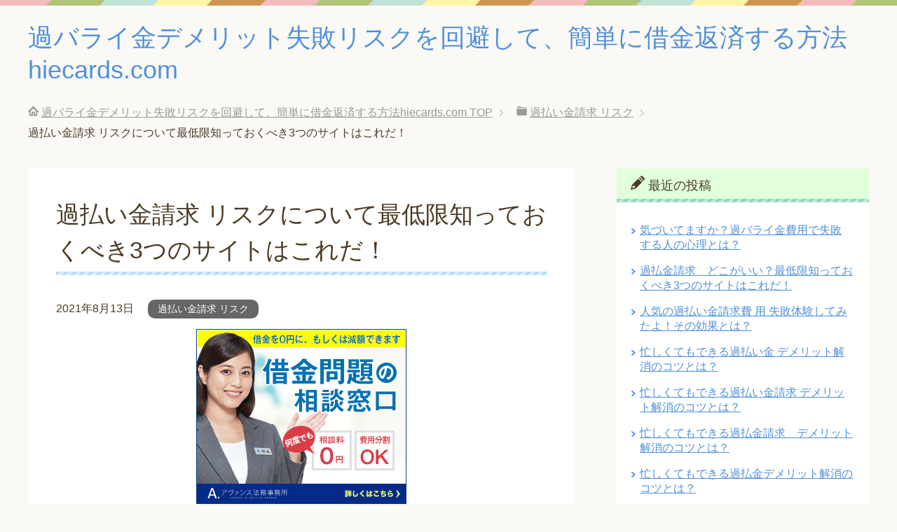

--- FILE ---
content_type: text/html; charset=UTF-8
request_url: http://hiecards.com/%E9%81%8E%E6%89%95%E3%81%84%E9%87%91%E8%AB%8B%E6%B1%82-%E3%83%AA%E3%82%B9%E3%82%AF%E3%81%AB%E3%81%A4%E3%81%84%E3%81%A6%E6%9C%80%E4%BD%8E%E9%99%90%E7%9F%A5%E3%81%A3%E3%81%A6%E3%81%8A%E3%81%8F%E3%81%B9/
body_size: 15738
content:
<!DOCTYPE html>
<html lang="ja" class="col2">
<head prefix="og: http://ogp.me/ns# fb: http://ogp.me/ns/fb#">

<title>過払い金請求 リスクについて最低限知っておくべき3つのサイトはこれだ！ | 過バライ金デメリット失敗リスクを回避して、簡単に借金返済する方法hiecards.com</title>
<meta charset="UTF-8">
<meta http-equiv="X-UA-Compatible" content="IE=edge">
<meta name="viewport" content="width=device-width, initial-scale=1.0">
<meta name="keywords" content="過バライ金,デメリット,失敗,過払い金請求 リスク,過払い金請求 リスク">
<meta name="description" content="たった3つの質問に答えるだけでとても簡単です！相談は無料なのでお試し登録して下さい！ テレビ､ラジオでは過バライ金請求のCMが何度も流れていますね！ あなたは過バライ金請求はどこの大手事務所で依頼しても、掛かる費用や返還・・・">
<link rel="canonical" href="http://hiecards.com/%e9%81%8e%e6%89%95%e3%81%84%e9%87%91%e8%ab%8b%e6%b1%82-%e3%83%aa%e3%82%b9%e3%82%af%e3%81%ab%e3%81%a4%e3%81%84%e3%81%a6%e6%9c%80%e4%bd%8e%e9%99%90%e7%9f%a5%e3%81%a3%e3%81%a6%e3%81%8a%e3%81%8f%e3%81%b9/" />
<meta name='robots' content='max-image-preview:large' />
<link rel='dns-prefetch' href='//s.w.org' />
<link rel="alternate" type="application/rss+xml" title="過バライ金デメリット失敗リスクを回避して、簡単に借金返済する方法hiecards.com &raquo; フィード" href="http://hiecards.com/feed/" />
<link rel="alternate" type="application/rss+xml" title="過バライ金デメリット失敗リスクを回避して、簡単に借金返済する方法hiecards.com &raquo; コメントフィード" href="http://hiecards.com/comments/feed/" />
		<script type="text/javascript">
			window._wpemojiSettings = {"baseUrl":"https:\/\/s.w.org\/images\/core\/emoji\/13.1.0\/72x72\/","ext":".png","svgUrl":"https:\/\/s.w.org\/images\/core\/emoji\/13.1.0\/svg\/","svgExt":".svg","source":{"concatemoji":"http:\/\/hiecards.com\/wp-includes\/js\/wp-emoji-release.min.js?ver=5.8.12"}};
			!function(e,a,t){var n,r,o,i=a.createElement("canvas"),p=i.getContext&&i.getContext("2d");function s(e,t){var a=String.fromCharCode;p.clearRect(0,0,i.width,i.height),p.fillText(a.apply(this,e),0,0);e=i.toDataURL();return p.clearRect(0,0,i.width,i.height),p.fillText(a.apply(this,t),0,0),e===i.toDataURL()}function c(e){var t=a.createElement("script");t.src=e,t.defer=t.type="text/javascript",a.getElementsByTagName("head")[0].appendChild(t)}for(o=Array("flag","emoji"),t.supports={everything:!0,everythingExceptFlag:!0},r=0;r<o.length;r++)t.supports[o[r]]=function(e){if(!p||!p.fillText)return!1;switch(p.textBaseline="top",p.font="600 32px Arial",e){case"flag":return s([127987,65039,8205,9895,65039],[127987,65039,8203,9895,65039])?!1:!s([55356,56826,55356,56819],[55356,56826,8203,55356,56819])&&!s([55356,57332,56128,56423,56128,56418,56128,56421,56128,56430,56128,56423,56128,56447],[55356,57332,8203,56128,56423,8203,56128,56418,8203,56128,56421,8203,56128,56430,8203,56128,56423,8203,56128,56447]);case"emoji":return!s([10084,65039,8205,55357,56613],[10084,65039,8203,55357,56613])}return!1}(o[r]),t.supports.everything=t.supports.everything&&t.supports[o[r]],"flag"!==o[r]&&(t.supports.everythingExceptFlag=t.supports.everythingExceptFlag&&t.supports[o[r]]);t.supports.everythingExceptFlag=t.supports.everythingExceptFlag&&!t.supports.flag,t.DOMReady=!1,t.readyCallback=function(){t.DOMReady=!0},t.supports.everything||(n=function(){t.readyCallback()},a.addEventListener?(a.addEventListener("DOMContentLoaded",n,!1),e.addEventListener("load",n,!1)):(e.attachEvent("onload",n),a.attachEvent("onreadystatechange",function(){"complete"===a.readyState&&t.readyCallback()})),(n=t.source||{}).concatemoji?c(n.concatemoji):n.wpemoji&&n.twemoji&&(c(n.twemoji),c(n.wpemoji)))}(window,document,window._wpemojiSettings);
		</script>
		<style type="text/css">
img.wp-smiley,
img.emoji {
	display: inline !important;
	border: none !important;
	box-shadow: none !important;
	height: 1em !important;
	width: 1em !important;
	margin: 0 .07em !important;
	vertical-align: -0.1em !important;
	background: none !important;
	padding: 0 !important;
}
</style>
	<link rel='stylesheet' id='wp-block-library-css'  href='http://hiecards.com/wp-includes/css/dist/block-library/style.min.css?ver=5.8.12' type='text/css' media='all' />
<link rel='stylesheet' id='keni_base-css'  href='http://hiecards.com/wp-content/themes/keni70_wp_pretty_blue_201906190402/base.css?ver=5.8.12' type='text/css' media='all' />
<link rel='stylesheet' id='keni_rwd-css'  href='http://hiecards.com/wp-content/themes/keni70_wp_pretty_blue_201906190402/rwd.css?ver=5.8.12' type='text/css' media='all' />
<script type='text/javascript' src='http://hiecards.com/wp-includes/js/jquery/jquery.min.js?ver=3.6.0' id='jquery-core-js'></script>
<script type='text/javascript' src='http://hiecards.com/wp-includes/js/jquery/jquery-migrate.min.js?ver=3.3.2' id='jquery-migrate-js'></script>
<link rel="https://api.w.org/" href="http://hiecards.com/wp-json/" /><link rel="alternate" type="application/json" href="http://hiecards.com/wp-json/wp/v2/posts/1177" /><link rel="EditURI" type="application/rsd+xml" title="RSD" href="http://hiecards.com/xmlrpc.php?rsd" />
<link rel="wlwmanifest" type="application/wlwmanifest+xml" href="http://hiecards.com/wp-includes/wlwmanifest.xml" /> 
<meta name="generator" content="WordPress 5.8.12" />
<link rel='shortlink' href='http://hiecards.com/?p=1177' />
<link rel="alternate" type="application/json+oembed" href="http://hiecards.com/wp-json/oembed/1.0/embed?url=http%3A%2F%2Fhiecards.com%2F%25e9%2581%258e%25e6%2589%2595%25e3%2581%2584%25e9%2587%2591%25e8%25ab%258b%25e6%25b1%2582-%25e3%2583%25aa%25e3%2582%25b9%25e3%2582%25af%25e3%2581%25ab%25e3%2581%25a4%25e3%2581%2584%25e3%2581%25a6%25e6%259c%2580%25e4%25bd%258e%25e9%2599%2590%25e7%259f%25a5%25e3%2581%25a3%25e3%2581%25a6%25e3%2581%258a%25e3%2581%258f%25e3%2581%25b9%2F" />
<link rel="alternate" type="text/xml+oembed" href="http://hiecards.com/wp-json/oembed/1.0/embed?url=http%3A%2F%2Fhiecards.com%2F%25e9%2581%258e%25e6%2589%2595%25e3%2581%2584%25e9%2587%2591%25e8%25ab%258b%25e6%25b1%2582-%25e3%2583%25aa%25e3%2582%25b9%25e3%2582%25af%25e3%2581%25ab%25e3%2581%25a4%25e3%2581%2584%25e3%2581%25a6%25e6%259c%2580%25e4%25bd%258e%25e9%2599%2590%25e7%259f%25a5%25e3%2581%25a3%25e3%2581%25a6%25e3%2581%258a%25e3%2581%258f%25e3%2581%25b9%2F&#038;format=xml" />
<link rel="shortcut icon" type="image/x-icon" href="http://hiecards.com/wp-content/themes/keni70_wp_pretty_blue_201906190402/favicon.ico">
<link rel="apple-touch-icon" href="http://hiecards.com/wp-content/themes/keni70_wp_pretty_blue_201906190402/images/apple-touch-icon.png">
<link rel="apple-touch-icon-precomposed" href="http://hiecards.com/wp-content/themes/keni70_wp_pretty_blue_201906190402/images/apple-touch-icon.png">
<link rel="icon" href="http://hiecards.com/wp-content/themes/keni70_wp_pretty_blue_201906190402/images/apple-touch-icon.png">
<!--[if lt IE 9]><script src="http://hiecards.com/wp-content/themes/keni70_wp_pretty_blue_201906190402/js/html5.js"></script><![endif]-->


</head>
	<body class="post-template-default single single-post postid-1177 single-format-standard no-gn">
	
	<div class="container">
		<header id="top" class="site-header ">	
		<div class="site-header-in">
			<div class="site-header-conts">
				<p class="site-title"><a href="http://hiecards.com">過バライ金デメリット失敗リスクを回避して、簡単に借金返済する方法hiecards.com</a></p>
			</div>
		</div>
	</header>
<!--▲サイトヘッダー-->

<div class="main-body">
<div class="main-body-in">

<nav class="breadcrumbs">
<ol class="breadcrumbs-in" itemscope itemtype="http://schema.org/BreadcrumbList">
<li class="bcl-first" itemprop="itemListElement" itemscope itemtype="http://schema.org/ListItem">
	<a itemprop="item" href="http://hiecards.com"><span itemprop="name">過バライ金デメリット失敗リスクを回避して、簡単に借金返済する方法hiecards.com</span> TOP</a>
	<meta itemprop="position" content="1" />
</li>
<li itemprop="itemListElement" itemscope itemtype="http://schema.org/ListItem">
	<a itemprop="item" href="http://hiecards.com/category/%e9%81%8e%e6%89%95%e3%81%84%e9%87%91%e8%ab%8b%e6%b1%82-%e3%83%aa%e3%82%b9%e3%82%af/"><span itemprop="name">過払い金請求 リスク</span></a>
	<meta itemprop="position" content="2" />
</li>
<li class="bcl-last">過払い金請求 リスクについて最低限知っておくべき3つのサイトはこれだ！</li>
</ol>
</nav>
	
	<!--▼メインコンテンツ-->
	<main>
	<div class="main-conts">

		<!--記事-->
		<article id="post-1177" class="section-wrap post-1177 post type-post status-publish format-standard category-76 tag-77">
			<div class="section-in">

			<header class="article-header">
				<h1 class="section-title" itemprop="headline">過払い金請求 リスクについて最低限知っておくべき3つのサイトはこれだ！</h1>
				<p class="post-date"><time datetime="2021-08-13" itemprop="datePublished" content="2021-08-13" >2021年8月13日</time></p>
				<meta itemprop="dateModified" content="2021-08-13">
								<div class="post-cat">
<span class="cat cat076" style="background-color: #666;"><a href="http://hiecards.com/category/%e9%81%8e%e6%89%95%e3%81%84%e9%87%91%e8%ab%8b%e6%b1%82-%e3%83%aa%e3%82%b9%e3%82%af/" style="color: #fff;">過払い金請求 リスク</a></span>

</div>
							</header>

			<div class="article-body">
			<div class="article-body">
<div id="header-text">
<p style="text-align: right;"><a href="https://affpartner.com/6ORMV6/i12/" target="_blank" rel="noopener"><img class="aligncenter" src="https://affpartner.com/banner/00/00/099_12.gif" alt="アヴァンス法務事務所 債務整理プロモーション" border="0" /></a><a href="https://affpartner.com/6ORMV6/t5/" target="_blank" rel="noopener">たった3つの質問に答えるだけでとても簡単です！相談は無料なのでお試し登録して下さい！</a></p>
<p>テレビ､ラジオでは過バライ金請求のCMが何度も流れていますね！</p>
<p><span class="red b"><strong>あなたは過バライ金請求はどこの大手事務所で依頼しても、掛かる費用や返還される金額は同じだと思っていませんか？</strong></span></p>
<p><span class="red b"><strong>過去にはそんな時もありましたが、今は自由競争の時代です。予備知識がない状態で安易に選ぶと失敗をしますよ。</strong></span></p>
<p>その証拠として、業務停止処分を受けたアディーレに関して、ダイアモンド・オンライン(2017.12.7）の記事で興味深い一節がありますので以下に紹介します。これを見てどう思いますか？</p>
<p>【弁護士間のみならず、裁判所では実務を切り回す裁判所事務官の間で「申し訳ないがアディーレの先生（弁護士）の作った書面は法律専門家のそれに達していない」、「アディーレの先生方は、まるで素人のような質問をしてくる」との評判が立つようになっていった。】</p>
<p><strong><span class="red">あなたなら、法律専門家とは言えない、まるで素人のような質問する弁護士さんに安心してお願いできますか？</span></strong></p>
<p><span class="red b"><strong><span class="red">エキスパートな弁護士なら回収できるはずの過払い金が少なかったりとか、借金減額の交渉がへたで、結局あなたが損するかも知れませんね。</span></strong></span><br />
そこで、私が色々と経験した中でオススメの過バライ金請求ランキングで最新ベスト3の事務所を紹介したいと思います。そう、次はあなたの番ですよ。過バライ金費用大手で失敗しないようにしましょう！</p>
<h2>過払い金請求 リスクで失敗しない最新のランキングベスト３事務所</h2>
<p><span style="font-size: 20px;"><strong>BEST1</strong><strong>【アヴァンス司法書士事務所】</strong></span></p>
<p style="text-align: right;"><a href="https://affpartner.com/6ORMV6/i12/" target="_blank" rel="noopener"><img class="aligncenter" src="https://affpartner.com/banner/00/00/099_12.gif" alt="アヴァンス法務事務所 債務整理プロモーション" border="0" /></a><a href="https://affpartner.com/6ORMV6/t5/" target="_blank" rel="noopener">たった3つの質問に答えるだけでとても簡単です！相談は無料なのでお試し登録して下さい！</a></p>
<p>債務整理とは、借金問題を解決するための手続の総称です。負債が多いというだけで自己破産をしなければならないわけではありません！</p>
<p><span class="red b"><span style="color: #ff0000;">アヴァンス司法書士事務所は、<strong>たった3つの質問に答えるだけの</strong>相談が<strong>とても簡単なんです！そして</strong>現在の負債状況や家計の状態等をお伺いし、最善の方法を提案してもらえますよ！</span></span></p>
<p>そして全国対応が可能な司法書士事務所です。<br />
<span class="red b">【アヴァンスが選ばれる7つの理由とは？】</span><br />
<span class="red b"><strong>・理由(1) 【債権者1,2件でも対応可能！】</strong></span>債務整理に強い司法書士であること。他社では拒否するケースもあるという、債権者1,2件でも対応するところに誠実さを感じていますので、あなたにもオススメです。</p>
<p><span class="red b">・理由(2) 【とても簡単な相談が無料】</span>全国で相談（年中無休）が何度でも無料です。<strong>土日も休まず対応しています。それにたった3つの質問(借金の総額・件数・期間)に答えるだけでなので、とても簡単なんです。</strong></p>
<p><span class="red b">・理由(3) 【分割払い対応でコスパが良い】</span>初期費用が無料。着手金０円、減額報酬が０円と他社と比べてコスパが最高です。最初の30日間は費用不要！「借金もあるのに、すぐに費用が出せない」とためらってしまうことのないように、費用の分割払いに対応しています。</p>
<p style="text-align: right;"><a href="https://affpartner.com/6ORMV6/i12/" target="_blank" rel="noopener"><img class="aligncenter" src="https://affpartner.com/banner/00/00/099_12.gif" alt="アヴァンス法務事務所 債務整理プロモーション" border="0" /></a><img loading="lazy" class="alignright" src="https://affpartner.com/pv/view.php?b_id=6ORMV6&amp;t_id=i12" width="1" height="1" border="0" /><a href="https://affpartner.com/6ORMV6/t5/" target="_blank" rel="noopener">たった3つの質問に答えるだけでとても簡単です！相談は無料なのでお試し登録して下さい！</a><img loading="lazy" class="alignright" src="https://affpartner.com/pv/view.php?b_id=6ORMV6&amp;t_id=t5" width="1" height="1" border="0" /></p>
<p><span style="color: #ff0000;">・理由(4) 【進行状況が一目瞭然】</span>WEBで現在の各取引会社との進行状況が一目瞭然です。いちいち電話のやり取りで待たされることが無くて、とても便利ですよ！</p>
<p><span style="color: #ff0000;">・理由(5) 【家族や職場に秘密対応】</span>「家族や職場に知られたくない」アヴァンスではまず任意整理という方法を検討します。任意整理であれば、ご家族に内緒にしたまま借金問題を解決することが可能です。また、ご指定の電話番号や時間帯にご連絡をするなど、最大限の配慮がありますよ。</p>
<p><span style="color: #ff0000;">・理由(6) 【途中で返済が難しくなっても大丈夫】</span>債務整理後の各金融会社への返済をアヴァンスがまとめて管理するサービスです。途中で返済が難しくなった場合もアヴァンスがお客様に代わって金融会社とやり取りを行います。</p>
<p><a href="https://affpartner.com/6ORMV6/i12/" target="_blank" rel="noopener"><img src="https://affpartner.com/banner/00/00/099_12.gif" alt="アヴァンス法務事務所 債務整理プロモーション" border="0" /></a><img loading="lazy" src="https://affpartner.com/pv/view.php?b_id=6ORMV6&amp;t_id=i12" width="1" height="1" border="0" /></p>
<div align="right"><a href="https://affpartner.com/6ORMV6/t5/" target="_blank" rel="noopener">お見逃しなく！過払い金請求ならプロの無料診断を試して下さい！！</a></div>
<p><span style="color: #ff0000;">・理由(7) 【女性専用サイトがある】</span>私の知る限り、女性専用サイトがあるのはココだけです。女性スタッフならではのきめ細かな対応がとてもうれしいですよ！<br />
<a href="https://affpartner.com/2MhSq5/i11/" target="_blank" rel="noopener"><img src="https://affpartner.com/banner/00/00/098_11.gif" alt="アヴァンスレディース 債務整理プロモーション" border="0" /></a><img loading="lazy" src="https://affpartner.com/pv/view.php?b_id=2MhSq5&amp;t_id=i11" width="1" height="1" border="0" /></p>
<div align="right"><a href="http://ad.affpartner.com/cl/click.php?b_id=2MhSq5&amp;t_id=t21&amp;url=http%3A%2F%2Fsppc.avance-law.com%2Fladys%2Fnsp06%2F">今日から生活を立て直しましょう！過バライ金について、アヴァンスレディースで無料相談して下さい！</a><img loading="lazy" src="https://affpartner.com/pv/view.php?b_id=2MhSq5&amp;t_id=t21" width="1" height="1" border="0" /></div>
<div align="right">
<p><img loading="lazy" class="alignleft" src="https://affpartner.com/pv/view.php?b_id=D522eV&amp;t_id=t2" width="1" height="1" border="0" /></p>
<p style="text-align: left;"><span style="font-size: 20px;"><strong>BEST２【借金減額ゼミナール】<span class="red b">(たった10秒で完了します！)</span></strong></span></p>
<div align="right">
<div align="left">
<div align="center"><a href="https://crosspartners.net/tr/?__vs=1&amp;__cd=Nr3FW&amp;__ai=uP5VmXoT&amp;__un=0"><img loading="lazy" src="http://crosspartners.net/ai/uP5VmXoT-cnPQen6v-0" width="336" height="280" /></a></div>
<div align="right">
<p><a href="https://crosspartners.net/tr/?__vs=1&amp;__cd=Nr3FW&amp;__ai=JSkaBhCV&amp;__un=4">過払い金請求であなたの借金が減るのか？大手の比較サイトにアクセスしてデメリットやリスクがない事務所を探して下さい！</a></p>
</div>
<div align="right">
<div align="left">
<p><span class="red b">あなたも借金返済が楽になれるはず！なぜなら、法律事務所の無料相談がきっかけで、なんと９７％の人が借金返済が楽になっているから！</span>イチオシの比較サイトの借金減額ゼミナールなら借金解決の専門弁護士が力強くサポートしてくれますよ。</p>
<p>着手金0円(なし)地域密着のサポートが特色の大手の債務整理の比較サイトです。<br />
<span class="red b">毎月２万人近くもの相談者がある頼もしいサイトです。</span>全国の選りすぐりの法律事務所が対応してくれるので、あなたにもお勧めです。</p>
<p><span class="red b"><strong>ここは無料で匿名で相談できるので、安心して登録できました。実名や住所も必要ありません。家族やお勤め先にバレないので安心です！</strong></span></p>
<p><span class="red b"><strong>無料で匿名相談できる法律事務所の比較サイトは私の知る限りはここしか有りませんでした。24時間利用できるのもとても有り難かったです。</strong></span></p>
<p>債務整理で失敗しないためには、専門家である弁護士にまず借金相談するのがおすすめです。<span class="red b">借金返済のために一人で悩んでいても何も変わりません。あなたも一度プロの無料診断を試したほうが失敗がないと思いますよ。(たった10秒で完了)無料なのでお試しで登録してみてはいかかでしょうか？</span></p>
</div>
</div>
<div align="right">
<div align="left">
<div align="center"><a href="https://crosspartners.net/tr/?__vs=1&amp;__cd=Nr3FW&amp;__ai=uP5VmXoT&amp;__un=0"><img loading="lazy" src="http://crosspartners.net/ai/uP5VmXoT-cnPQen6v-0" width="336" height="280" /></a></div>
<div align="right">
<p><a href="https://crosspartners.net/tr/?__vs=1&amp;__cd=Nr3FW&amp;__ai=JSkaBhCV&amp;__un=4">過払い金請求であなたの借金が減るのか？大手の比較サイトにアクセスしてデメリットやリスクがない事務所を探して下さい！</a></p>
</div>
</div>
</div>
</div>
<div align="right">
<div align="right">
<div align="left">
<div align="right"></div>
</div>
<p><span class="red b"><strong>【注意】借入れ2件未満、借入金額総額100万円以下には対応できませんので、ｱｳﾞｧﾝｽ法務事務所へどうぞ！</strong></span></p>
<div align="center">
<p><a href="https://affpartner.com/Kb174j/i12/" target="_blank" rel="noopener"><img src="https://affpartner.com/banner/00/00/099_12.gif" alt="アヴァンス法務事務所 債務整理プロモーション" border="0" /></a><img loading="lazy" src="https://affpartner.com/pv/view.php?b_id=Kb174j&amp;t_id=i12" width="1" height="1" border="0" /></p>
</div>
<div align="right"><a href="https://affpartner.com/6ORMV6/t5/" target="_blank" rel="noopener">借入れ2件未満、借入金額総額100万円以下には対応できませんので、ｱｳﾞｧﾝｽ法務事務所へどうぞ！<br />
</a><img loading="lazy" src="https://affpartner.com/pv/view.php?b_id=6ORMV6&amp;t_id=t5" width="1" height="1" border="0" /></div>
<div align="left">
<p><span style="font-size: 20px;"><strong>BEST3【司法書士法人杉山事務所】</strong></span></p>
<p><span class="red b"><strong>ダイヤモンド誌にて、日本一恐れられる司法書士として紹介された、杉山事務所</strong></span><br />
あなたは【どの事務所に依頼をしても圧縮される債務や、戻ってくる過払い金の額が同じ】だと思っていませんか？それは大きな間違いです。</p>
<p>減額される額や、過払い金の額は債権者との交渉結果によって変わりますので、事務所の方針や進め方によっては大幅に結果が変わることがあります。</p>
<p>手数料や成果報酬だけで依頼する事務所を決めると、本来取り戻せる額が少なくなってしまう事があるのです。</p>
<p><span class="red b"><strong>債務整理は一度しかできません。依頼する事務所はしっかりと調べになったうえで決めないと損をしますよ！</strong></span><br />
<a href="https://affpartner.com/miZRs1/i5/" target="_blank" rel="noopener"><img src="https://affpartner.com/banner/00/00/072_5.jpg" alt="司法書士法人杉山事務所：お問い合わせ案件" border="0" /></a><img loading="lazy" src="https://affpartner.com/pv/view.php?b_id=miZRs1&amp;t_id=i5" width="1" height="1" border="0" /></p>
<p style="text-align: right;"><strong><a href="https://affpartner.com/miZRs1/t8/" target="_blank" rel="noopener">ダイヤモンド誌で日本一に選ばれた事務所とは？</a><img loading="lazy" src="https://affpartner.com/pv/view.php?b_id=miZRs1&amp;t_id=t8" width="1" height="1" border="0" /></strong></p>
</div>
</div>
</div>
</div>
<div align="right">
<div class="al-l">
<hr />
<ul style="text-align: left;">(関連リンク)</p>
<li style="text-align: left;"><a href="http://www.fsa.go.jp/">金融庁</a></li>
<li style="text-align: left;"><a href="https://www.nichibenren.or.jp/">日本弁護士連合会</a></li>
<li style="text-align: left;"><a href="http://www.shiho-shoshi.or.jp/">日本司法書士連合会</a></li>
<li style="text-align: left;"><a href="http://www.j-fsa.or.jp/">日本貸金業協会</a>
<div class="article-body">
<div align="left">
<div align="left">
<hr />
</div>
</div>
</div>
<div align="right"><img loading="lazy" src="https://affpartner.com/pv/view.php?b_id=6ORMV6&amp;t_id=t5" width="1" height="1" border="0" /></div>
<div align="left">
<h2>過払い金請求 リスクのコラム</h2>
</div>
<p>債務整理に伴う質問の中で多々あるのが、「債務整理を終了した後、クレジットカードを作ることは可能なのか？住宅ローンを組む予定があるのだけど組めるか？キャッシングはまったくできなくなるのか？」なのです。<br />借金返済の苦闘を乗り越えた経験を活かして、債務整理で熟慮しなければいけない点やコストなど、借金問題で困惑している人に、解決までの道のりを教授していきたいと考えています。<br />過払い金と申しますのは、クレジット会社であったり消費者金融、そのほかデパートのカード発行者等の貸金業者が、利息制限法を守らず回収し続けていた利息のことを言っているのです。<br />もはや借金が莫大になってしまって、なす術がないと言うのなら、任意整理に踏み切って、何とか払っていける金額まで縮減することが求められます。<br />契約終了日と指定されているのは、カード会社の職員が情報を入力し直した日にちより５年間だと聞いています。言わば、債務整理をしたとしても、5年という時間が経てば、クレジットカードを利用することができる可能性が出てくるというわけです。</p>
<p>借金問題であったり債務整理などは、別の人には話しにくいものだし、と言うより誰に相談したらいいのかも見当もつかいないというのが本当のところでしょう。そうだとしたら、多様な経験を積んだ弁護士あるいは司法書士に相談してください。<br />連帯保証人になると、債務に対する責任が生じます。わかりやすく言うと、当該人が裁判所から自己破産を認めましょうと言われたとしても、連帯保証人の債務が消滅することはないということです。<br />任意整理の時は、一般的な債務整理とは異なり、裁判所で争うことはないので、手続き自体も難しくはなく、解決に掛かる時間も短くて済むことが特徴ではないでしょうか<br />弁護士は返済すべき金額を検討材料に、自己破産宣告をすべきか否か指導してくれるに違いないですが、その額面如何では、思いもよらない方策を指導してくることもあるはずです。<br />知らないかと思いますが、小規模個人再生につきましては、債務トータルの５分の１か、それが１００万円以下ということならば、その額を３年間かけて返していくことが求められるのです。</p>
<p>債務の削減や返済額の変更を法律に準じて敢行するという債務整理をしますと、それについては信用情報に事故情報として載せられますので、マイカーローンを組むのがほとんど不可となると言われているわけです。<br />毎日の督促に行き詰まっている状況でも、債務整理の実績豊富な弁護士事務所に頼めば、借金解決までそれほどかかりませんので、劇的な速さで借金で頭を悩ませている実情から自由になれるはずです。<br />銀行系にカテゴライズされるクレジットカードも、任意整理の対象となっていますから、カード会社に任意整理の申し伝えをした場合、口座が暫定的に閉鎖されることになり、利用できなくなるそうです。<br />債務整理後にキャッシングの他、この先も借金をすることは許されないとする制約はございません。と言うのに借り入れできないのは、「審査にパスできない」からなのです。<br />任意整理というのは、裁判所が中に入るのではなく、借金をしている人の代理人が消費者金融などと駆け引きをし月毎の返済金をダウンさせて、返済しやすくするものです。</p>
			</div><!--article-body-->

						
						<div class="post-tag">
			<p>タグ : <a href="http://hiecards.com/tag/%e9%81%8e%e6%89%95%e3%81%84%e9%87%91%e8%ab%8b%e6%b1%82-%e3%83%aa%e3%82%b9%e3%82%af/" rel="tag">過払い金請求 リスク</a></p>
			</div>
			
			<section id="comments" class="comments-area">
			
<!-- You can start editing here. -->


			<!-- If comments are closed. -->
		<!--<p class="nocomments">コメントは受け付けていません。</p>-->

			</section>

			</div><!--section-in-->
		</article><!--記事-->


	</div><!--main-conts-->
	</main>
	<!--▲メインコンテンツ-->

		<!--▼サブコンテンツ-->
	<aside class="sub-conts sidebar">
		
		<section id="recent-posts-2" class="section-wrap widget-conts widget_recent_entries"><div class="section-in">
		<h3 class="section-title">最近の投稿</h3>
		<ul>
											<li>
					<a href="http://hiecards.com/%e6%b0%97%e3%81%a5%e3%81%84%e3%81%a6%e3%81%be%e3%81%99%e3%81%8b%ef%bc%9f%e9%81%8e%e3%83%90%e3%83%a9%e3%82%a4%e9%87%91%e8%b2%bb%e7%94%a8%e3%81%a7%e5%a4%b1%e6%95%97-%e3%81%99%e3%82%8b%e4%ba%ba%e3%81%ae/">気づいてますか？過バライ金費用で失敗 する人の心理とは？</a>
									</li>
											<li>
					<a href="http://hiecards.com/%e9%81%8e%e6%89%95%e9%87%91%e8%ab%8b%e6%b1%82%e3%80%80%e3%81%a9%e3%81%93%e3%81%8c%e3%81%84%e3%81%84%ef%bc%9f%e6%9c%80%e4%bd%8e%e9%99%90%e7%9f%a5%e3%81%a3%e3%81%a6%e3%81%8a%e3%81%8f%e3%81%b9%e3%81%8d3/">過払金請求　どこがいい？最低限知っておくべき3つのサイトはこれだ！</a>
									</li>
											<li>
					<a href="http://hiecards.com/%e4%ba%ba%e6%b0%97%e3%81%ae%e9%81%8e%e6%89%95%e3%81%84%e9%87%91%e8%ab%8b%e6%b1%82%e8%b2%bb-%e7%94%a8-%e5%a4%b1%e6%95%97%e4%bd%93%e9%a8%93%e3%81%97%e3%81%a6%e3%81%bf%e3%81%9f%e3%82%88%ef%bc%81%e3%81%9d/">人気の過払い金請求費 用 失敗体験してみたよ！その効果とは？</a>
									</li>
											<li>
					<a href="http://hiecards.com/%e5%bf%99%e3%81%97%e3%81%8f%e3%81%a6%e3%82%82%e3%81%a7%e3%81%8d%e3%82%8b%e9%81%8e%e6%89%95%e3%81%84%e9%87%91-%e3%83%87%e3%83%a1%e3%83%aa%e3%83%83%e3%83%88%e8%a7%a3%e6%b6%88%e3%81%ae%e3%82%b3-2/">忙しくてもできる過払い金 デメリット解消のコツとは？</a>
									</li>
											<li>
					<a href="http://hiecards.com/%e5%bf%99%e3%81%97%e3%81%8f%e3%81%a6%e3%82%82%e3%81%a7%e3%81%8d%e3%82%8b%e9%81%8e%e6%89%95%e3%81%84%e9%87%91%e8%ab%8b%e6%b1%82-%e3%83%87%e3%83%a1%e3%83%aa%e3%83%83%e3%83%88%e8%a7%a3%e6%b6%88-2/">忙しくてもできる過払い金請求 デメリット解消のコツとは？</a>
									</li>
											<li>
					<a href="http://hiecards.com/%e5%bf%99%e3%81%97%e3%81%8f%e3%81%a6%e3%82%82%e3%81%a7%e3%81%8d%e3%82%8b%e9%81%8e%e6%89%95%e9%87%91%e8%ab%8b%e6%b1%82%e3%80%80%e3%83%87%e3%83%a1%e3%83%aa%e3%83%83%e3%83%88%e8%a7%a3%e6%b6%88%e3%81%ae/">忙しくてもできる過払金請求　デメリット解消のコツとは？</a>
									</li>
											<li>
					<a href="http://hiecards.com/%e5%bf%99%e3%81%97%e3%81%8f%e3%81%a6%e3%82%82%e3%81%a7%e3%81%8d%e3%82%8b%e9%81%8e%e6%89%95%e9%87%91%e3%83%87%e3%83%a1%e3%83%aa%e3%83%83%e3%83%88%e8%a7%a3%e6%b6%88%e3%81%ae%e3%82%b3%e3%83%84%e3%81%a8/">忙しくてもできる過払金デメリット解消のコツとは？</a>
									</li>
											<li>
					<a href="http://hiecards.com/%e5%bf%99%e3%81%97%e3%81%8f%e3%81%a6%e3%82%82%e3%81%a7%e3%81%8d%e3%82%8b%e9%81%8e%e6%89%95%e9%87%91-%e5%a4%a7%e6%89%8b%e3%81%a7%e5%a4%b1%e6%95%97%e3%81%97%e3%81%aa%e3%81%84%e4%be%9d%e9%a0%bc%e3%81%ae/">忙しくてもできる過払金 大手で失敗しない依頼のコツとは？</a>
									</li>
											<li>
					<a href="http://hiecards.com/%e5%bf%99%e3%81%97%e3%81%8f%e3%81%a6%e3%82%82%e3%81%a7%e3%81%8d%e3%82%8b%e9%81%8e%e6%89%95%e3%81%84%e8%ab%8b%e6%b1%82-%e5%a4%a7%e6%89%8b%e3%81%a7%e5%a4%b1%e6%95%97%e3%81%97%e3%81%aa%e3%81%84%e4%be%9d/">忙しくてもできる過払い請求 大手で失敗しない依頼のコツとは？</a>
									</li>
											<li>
					<a href="http://hiecards.com/%e5%bf%99%e3%81%97%e3%81%8f%e3%81%a6%e3%82%82%e3%81%a7%e3%81%8d%e3%82%8b%e9%81%8e%e6%89%95%e3%81%84%e9%87%91%e5%a4%a7%e6%89%8b%e3%81%a7%e5%a4%b1%e6%95%97%e3%81%97%e3%81%aa%e3%81%84%e4%be%9d%e9%a0%bc/">忙しくてもできる過払い金大手で失敗しない依頼のコツとは？</a>
									</li>
											<li>
					<a href="http://hiecards.com/%e9%81%8e%e6%89%95%e3%81%84%e9%87%91%e8%ab%8b%e6%b1%82%e5%a4%a7%e6%89%8b%e3%81%a7%e5%a4%b1%e6%95%97%e3%81%97%e3%81%aa%e3%81%84%e6%9c%80%e6%96%b0%e3%81%ae%e3%83%a9%e3%83%b3%e3%82%ad%e3%83%b3%e3%82%b0/">過払い金請求大手で失敗しない最新のランキングベスト３事務所はこれだ！</a>
									</li>
											<li>
					<a href="http://hiecards.com/%e9%81%8e%e6%89%95%e3%81%84%e9%87%91%e8%ab%8b%e6%b1%82%e3%81%ae%e6%9d%a1%e4%bb%b6%e3%81%a8%e3%81%af%ef%bc%9f%e6%9c%80%e4%bd%8e%e9%99%90%e7%9f%a5%e3%81%a3%e3%81%a6%e3%81%8a%e3%81%8f%e3%81%b9%e3%81%8d3/">過払い金請求の条件とは？最低限知っておくべき3つのサイトはこれだ！</a>
									</li>
											<li>
					<a href="http://hiecards.com/%e9%81%8e%e3%83%90%e3%83%a9%e3%82%a4%e9%87%91%e8%ab%8b%e6%b1%82%e5%a4%a7%e6%89%8b%e3%81%a7%e5%a4%b1%e6%95%97%e3%81%97%e3%81%aa%e3%81%84%e6%9c%80%e6%96%b0%e3%81%ae%e3%83%a9%e3%83%b3%e3%82%ad%e3%83%b3/">過バライ金請求大手で失敗しない最新のランキングベスト３事務所はこれだ！</a>
									</li>
											<li>
					<a href="http://hiecards.com/%e5%bf%99%e3%81%97%e3%81%8f%e3%81%a6%e3%82%82%e8%87%aa%e5%88%86%e3%81%a7%e3%81%a7%e3%81%8d%e3%82%8b%e3%81%ae%e3%81%8b%ef%bc%9f%e9%81%8e%e6%89%95%e3%81%84%e9%87%91%e8%ab%8b%e6%b1%82%e3%81%ae%e7%9f%a5-2/">忙しくても自分でできるのか？過払い金請求の知っておくべきこととは？</a>
									</li>
					</ul>

		</div></section><section id="categories-2" class="section-wrap widget-conts widget_categories"><div class="section-in"><h3 class="section-title">カテゴリー</h3>
			<ul>
					<li class="cat-item cat-item-57"><a href="http://hiecards.com/category/%e5%82%b5%e5%8b%99%e6%95%b4%e7%90%86-%e5%be%8c-saimuru/">債務整理 後 saimuru</a>
</li>
	<li class="cat-item cat-item-63"><a href="http://hiecards.com/category/%e9%81%8e%e3%83%90%e3%83%a9%e3%82%a4%e9%87%91%e3%80%80%e3%83%aa%e3%82%b9%e3%82%af/">過バライ金　リスク</a>
</li>
	<li class="cat-item cat-item-32"><a href="http://hiecards.com/category/%e9%81%8e%e3%83%90%e3%83%a9%e3%82%a4%e9%87%91-%e5%a0%b1%e9%85%ac-%e5%a4%b1%e6%95%97/">過バライ金 報酬 失敗</a>
</li>
	<li class="cat-item cat-item-47"><a href="http://hiecards.com/category/%e9%81%8e%e3%83%90%e3%83%a9%e3%82%a4%e9%87%91-%e5%a4%a7%e6%89%8b-%e5%a4%b1%e6%95%97%e6%89%8b%e6%95%b0%e6%96%99-2/">過バライ金 大手 失敗手数料</a>
</li>
	<li class="cat-item cat-item-42"><a href="http://hiecards.com/category/%e9%81%8e%e3%83%90%e3%83%a9%e3%82%a4%e9%87%91-%e5%a4%a7%e6%89%8b%e3%80%80%e6%80%96%e3%81%84/">過バライ金 大手　怖い</a>
</li>
	<li class="cat-item cat-item-154"><a href="http://hiecards.com/category/%e9%81%8e%e3%83%90%e3%83%a9%e3%82%a4%e9%87%91-%e5%a4%b1%e6%95%97-%e3%81%99%e3%82%8b%e8%b2%bb%e7%94%a8/">過バライ金 失敗 する費用</a>
</li>
	<li class="cat-item cat-item-33"><a href="http://hiecards.com/category/%e9%81%8e%e3%83%90%e3%83%a9%e3%82%a4%e9%87%91-%e5%be%8c%e6%82%94-%e3%83%aa%e3%82%b9%e3%82%af/">過バライ金 後悔 リスク</a>
</li>
	<li class="cat-item cat-item-44"><a href="http://hiecards.com/category/%e9%81%8e%e3%83%90%e3%83%a9%e3%82%a4%e9%87%91-%e6%90%8d%e3%81%99%e3%82%8b/">過バライ金 損する</a>
</li>
	<li class="cat-item cat-item-8"><a href="http://hiecards.com/category/%e9%81%8e%e3%83%90%e3%83%a9%e3%82%a4%e9%87%91-%e8%a8%88%e7%ae%97%e6%96%b9%e6%b3%95/">過バライ金 計算方法</a>
</li>
	<li class="cat-item cat-item-49"><a href="http://hiecards.com/category/%e9%81%8e%e3%83%90%e3%83%a9%e3%82%a4%e9%87%91-%e8%b2%bb%e7%94%a8%e5%a4%a7%e6%89%8b-%e5%a4%b1%e6%95%97/">過バライ金 費用大手 失敗</a>
</li>
	<li class="cat-item cat-item-28"><a href="http://hiecards.com/category/%e9%81%8e%e3%83%90%e3%83%a9%e3%82%a4%e9%87%91%e3%83%87%e3%83%a1%e3%83%aa%e3%83%83%e3%83%88/">過バライ金デメリット</a>
</li>
	<li class="cat-item cat-item-59"><a href="http://hiecards.com/category/%e9%81%8e%e3%83%90%e3%83%a9%e3%82%a4%e9%87%91%e3%83%87%e3%83%a1%e3%83%aa%e3%83%83%e3%83%88%e3%81%a7%e5%a4%b1%e6%95%97/">過バライ金デメリットで失敗</a>
</li>
	<li class="cat-item cat-item-68"><a href="http://hiecards.com/category/%e9%81%8e%e3%83%90%e3%83%a9%e3%82%a4%e9%87%91%e3%81%a7%e5%a4%b1-%e6%95%97%e3%81%97%e3%81%aa%e3%81%84/">過バライ金で失 敗しない</a>
</li>
	<li class="cat-item cat-item-30"><a href="http://hiecards.com/category/%e9%81%8e%e3%83%90%e3%83%a9%e3%82%a4%e9%87%91%e3%81%ae%e4%bc%9a%e7%a4%be%e3%83%aa%e3%82%b9%e3%82%af/">過バライ金の会社リスク</a>
</li>
	<li class="cat-item cat-item-55"><a href="http://hiecards.com/category/%e9%81%8e%e3%83%90%e3%83%a9%e3%82%a4%e9%87%91%e5%a4%a7%e6%89%8b%e3%81%a7%e5%a4%a7%e5%a4%b1%e6%95%97/">過バライ金大手で大失敗</a>
</li>
	<li class="cat-item cat-item-40"><a href="http://hiecards.com/category/%e9%81%8e%e3%83%90%e3%83%a9%e3%82%a4%e9%87%91%e5%a4%a7%e6%89%8b%e3%81%a7%e6%89%8b%e6%95%b0%e6%96%99%e8%b2%bb%e7%94%a8%e5%a4%b1%e6%95%97/">過バライ金大手で手数料費用失敗</a>
</li>
	<li class="cat-item cat-item-51"><a href="http://hiecards.com/category/%e9%81%8e%e3%83%90%e3%83%a9%e3%82%a4%e9%87%91%e5%a4%b1%e6%95%97-%e5%a4%a7%e6%89%8b/">過バライ金失敗 大手</a>
</li>
	<li class="cat-item cat-item-53"><a href="http://hiecards.com/category/%e9%81%8e%e3%83%90%e3%83%a9%e3%82%a4%e9%87%91%e5%bd%b1%e9%9f%bf/">過バライ金影響</a>
</li>
	<li class="cat-item cat-item-31"><a href="http://hiecards.com/category/%e9%81%8e%e3%83%90%e3%83%a9%e3%82%a4%e9%87%91%e5%bd%b1%e9%9f%bf%e3%81%a7%e5%bd%b1%e9%9f%bf%e5%8a%9b%e6%9c%89%e3%82%8b/">過バライ金影響で影響力有る</a>
</li>
	<li class="cat-item cat-item-18"><a href="http://hiecards.com/category/%e9%81%8e%e3%83%90%e3%83%a9%e3%82%a4%e9%87%91%e8%ab%8b%e6%b1%82-%e3%83%a9%e3%83%b3%e3%82%ad%e3%83%b3%e3%82%b0/">過バライ金請求 ランキング</a>
</li>
	<li class="cat-item cat-item-24"><a href="http://hiecards.com/category/%e9%81%8e%e3%83%90%e3%83%a9%e3%82%a4%e9%87%91%e8%ab%8b%e6%b1%82-%e5%8f%a3%e3%82%b3%e3%83%9f/">過バライ金請求 口コミ</a>
</li>
	<li class="cat-item cat-item-22"><a href="http://hiecards.com/category/%e9%81%8e%e3%83%90%e3%83%a9%e3%82%a4%e9%87%91%e8%ab%8b%e6%b1%82%e3%83%97%e3%83%ad%e3%82%b0%e3%83%a9%e3%83%a0/">過バライ金請求プログラム</a>
</li>
	<li class="cat-item cat-item-14"><a href="http://hiecards.com/category/%e9%81%8e%e3%83%90%e3%83%a9%e3%82%a4%e9%87%91%e8%ab%8b%e6%b1%82%e5%bf%9c%e6%8f%b4%e3%83%8a%e3%83%93/">過バライ金請求応援ナビ</a>
</li>
	<li class="cat-item cat-item-38"><a href="http://hiecards.com/category/%e9%81%8e%e3%83%90%e3%83%a9%e3%82%a4%e9%87%91%e8%b2%bb%e7%94%a8-%e5%a4%a7%e6%89%8b-%e5%a4%b1%e6%95%97/">過バライ金費用 大手 失敗</a>
</li>
	<li class="cat-item cat-item-140"><a href="http://hiecards.com/category/%e9%81%8e%e6%89%95%e3%81%84%e8%ab%8b%e6%b1%82-%e5%a4%a7%e6%89%8b%e4%be%9d%e9%a0%bc%e5%a4%b1%e6%95%97/">過払い請求 大手依頼失敗</a>
</li>
	<li class="cat-item cat-item-104"><a href="http://hiecards.com/category/%e9%81%8e%e6%89%95%e3%81%84%e9%87%91-%e3%81%8a%e3%81%99%e3%81%99%e3%82%81/">過払い金 おすすめ</a>
</li>
	<li class="cat-item cat-item-61"><a href="http://hiecards.com/category/%e9%81%8e%e6%89%95%e3%81%84%e9%87%91%e3%80%80%e3%83%87%e3%83%a1%e3%83%aa%e3%83%83%e3%83%88/">過払い金　デメリット</a>
</li>
	<li class="cat-item cat-item-126"><a href="http://hiecards.com/category/%e9%81%8e%e6%89%95%e3%81%84%e9%87%91-%e5%a4%a7%e5%a4%b1%e6%95%97-%e5%a4%a7%e6%89%8b/">過払い金 大失敗 大手</a>
</li>
	<li class="cat-item cat-item-128"><a href="http://hiecards.com/category/%e9%81%8e%e6%89%95%e3%81%84%e9%87%91-%e5%a4%a7%e6%89%8b-%e5%a4%b1%e6%95%97/">過払い金 大手 失敗</a>
</li>
	<li class="cat-item cat-item-118"><a href="http://hiecards.com/category/%e9%81%8e%e6%89%95%e3%81%84%e9%87%91-%e5%a4%b1%e6%95%97/">過払い金 失敗</a>
</li>
	<li class="cat-item cat-item-120"><a href="http://hiecards.com/category/%e9%81%8e%e6%89%95%e3%81%84%e9%87%91-%e5%a4%b1%e6%95%97-%e4%be%9d%e9%a0%bc/">過払い金 失敗 依頼</a>
</li>
	<li class="cat-item cat-item-122"><a href="http://hiecards.com/category/%e9%81%8e%e6%89%95%e3%81%84%e9%87%91-%e5%a4%b1%e6%95%97-%e9%ab%98%e3%81%84/">過払い金 失敗 高い</a>
</li>
	<li class="cat-item cat-item-78"><a href="http://hiecards.com/category/%e9%81%8e%e6%89%95%e3%81%84%e9%87%91-%e7%9b%b8%e8%ab%87/">過払い金 相談</a>
</li>
	<li class="cat-item cat-item-124"><a href="http://hiecards.com/category/%e9%81%8e%e6%89%95%e3%81%84%e9%87%91-%e7%9b%b8%e8%ab%87%e5%a4%b1%e6%95%97%e5%a4%a7%e6%89%8b/">過払い金 相談失敗大手</a>
</li>
	<li class="cat-item cat-item-114"><a href="http://hiecards.com/category/%e9%81%8e%e6%89%95%e3%81%84%e9%87%91-%e8%a8%ba%e6%96%ad-%e6%80%aa%e3%81%97%e3%81%84/">過払い金 診断 怪しい</a>
</li>
	<li class="cat-item cat-item-82"><a href="http://hiecards.com/category/%e9%81%8e%e6%89%95%e3%81%84%e9%87%91-%e8%a8%ba%e6%96%ad-%e7%84%a1%e6%96%99%e7%9b%b8%e8%ab%87%e3%82%bb%e3%83%b3%e3%82%bf%e3%83%bc/">過払い金 診断 無料相談センター</a>
</li>
	<li class="cat-item cat-item-92"><a href="http://hiecards.com/category/%e9%81%8e%e6%89%95%e3%81%84%e9%87%91%e3%81%a7%e8%a9%90%e6%ac%ba/">過払い金で詐欺</a>
</li>
	<li class="cat-item cat-item-94"><a href="http://hiecards.com/category/%e9%81%8e%e6%89%95%e3%81%84%e9%87%91%e3%81%ae%e5%bc%81%e8%ad%b7%e5%a3%ab%e8%b2%bb%e7%94%a8/">過払い金の弁護士費用</a>
</li>
	<li class="cat-item cat-item-66"><a href="http://hiecards.com/category/%e9%81%8e%e6%89%95%e3%81%84%e9%87%91%e3%83%aa%e3%82%b9%e3%82%af/">過払い金リスク</a>
</li>
	<li class="cat-item cat-item-138"><a href="http://hiecards.com/category/%e9%81%8e%e6%89%95%e3%81%84%e9%87%91%e5%a4%a7%e6%89%8b%e4%be%9d%e9%a0%bc%e5%a4%b1%e6%95%97/">過払い金大手依頼失敗</a>
</li>
	<li class="cat-item cat-item-96"><a href="http://hiecards.com/category/%e9%81%8e%e6%89%95%e3%81%84%e9%87%91%e6%b3%95%e5%be%8b%e4%ba%8b%e5%8b%99%e6%89%80%e3%81%8a%e3%81%99%e3%81%99%e3%82%81/">過払い金法律事務所おすすめ</a>
</li>
	<li class="cat-item cat-item-98"><a href="http://hiecards.com/category/%e9%81%8e%e6%89%95%e3%81%84%e9%87%91%e7%9b%b8%e8%ab%87%e3%81%a9%e3%81%93%e3%81%8c%e3%81%84%e3%81%84/">過払い金相談どこがいい</a>
</li>
	<li class="cat-item cat-item-72"><a href="http://hiecards.com/category/%e9%81%8e%e6%89%95%e3%81%84%e9%87%91%e8%ab%8b%e6%b1%82-%e3%83%87%e3%83%a1%e3%83%aa%e3%83%83%e3%83%88/">過払い金請求 デメリット</a>
</li>
	<li class="cat-item cat-item-148"><a href="http://hiecards.com/category/%e9%81%8e%e6%89%95%e3%81%84%e9%87%91%e8%ab%8b%e6%b1%82%e3%80%80%e3%83%87%e3%83%a1%e3%83%aa%e3%83%83%e3%83%88%e3%81%af/">過払い金請求　デメリットは</a>
</li>
	<li class="cat-item cat-item-100"><a href="http://hiecards.com/category/%e9%81%8e%e6%89%95%e3%81%84%e9%87%91%e8%ab%8b%e6%b1%82%e3%80%80%e3%81%a9%e3%81%93%e3%81%8c%e3%81%84%e3%81%84/">過払い金請求　どこがいい</a>
</li>
	<li class="cat-item cat-item-76"><a href="http://hiecards.com/category/%e9%81%8e%e6%89%95%e3%81%84%e9%87%91%e8%ab%8b%e6%b1%82-%e3%83%aa%e3%82%b9%e3%82%af/">過払い金請求 リスク</a>
</li>
	<li class="cat-item cat-item-132"><a href="http://hiecards.com/category/%e9%81%8e%e6%89%95%e3%81%84%e9%87%91%e8%ab%8b%e6%b1%82-%e5%a4%b1%e6%95%97%e5%a4%a7%e6%89%8b/">過払い金請求 失敗大手</a>
</li>
	<li class="cat-item cat-item-102"><a href="http://hiecards.com/category/%e9%81%8e%e6%89%95%e3%81%84%e9%87%91%e8%ab%8b%e6%b1%82-%e5%bc%81%e8%ad%b7%e5%a3%ab-%e3%81%8a%e3%81%99%e3%81%99%e3%82%81/">過払い金請求 弁護士 おすすめ</a>
</li>
	<li class="cat-item cat-item-86"><a href="http://hiecards.com/category/%e9%81%8e%e6%89%95%e3%81%84%e9%87%91%e8%ab%8b%e6%b1%82-%e5%bc%81%e8%ad%b7%e5%a3%ab-%e3%83%88%e3%83%a9%e3%83%96%e3%83%ab/">過払い金請求 弁護士 トラブル</a>
</li>
	<li class="cat-item cat-item-106"><a href="http://hiecards.com/category/%e9%81%8e%e6%89%95%e3%81%84%e9%87%91%e8%ab%8b%e6%b1%82-%e5%bc%81%e8%ad%b7%e5%a3%ab-%e5%8f%b8%e6%b3%95%e6%9b%b8%e5%a3%ab/">過払い金請求 弁護士 司法書士</a>
</li>
	<li class="cat-item cat-item-88"><a href="http://hiecards.com/category/%e9%81%8e%e6%89%95%e3%81%84%e9%87%91%e8%ab%8b%e6%b1%82-%e5%bc%81%e8%ad%b7%e5%a3%ab-%e8%a9%95%e5%88%a4/">過払い金請求 弁護士 評判</a>
</li>
	<li class="cat-item cat-item-108"><a href="http://hiecards.com/category/%e9%81%8e%e6%89%95%e3%81%84%e9%87%91%e8%ab%8b%e6%b1%82-%e5%bc%81%e8%ad%b7%e5%a3%ab%e4%ba%8b%e5%8b%99%e6%89%80/">過払い金請求 弁護士事務所</a>
</li>
	<li class="cat-item cat-item-110"><a href="http://hiecards.com/category/%e9%81%8e%e6%89%95%e3%81%84%e9%87%91%e8%ab%8b%e6%b1%82-%e5%bc%81%e8%ad%b7%e5%a3%ab%e5%a0%b1%e9%85%ac/">過払い金請求 弁護士報酬</a>
</li>
	<li class="cat-item cat-item-112"><a href="http://hiecards.com/category/%e9%81%8e%e6%89%95%e3%81%84%e9%87%91%e8%ab%8b%e6%b1%82-%e5%bc%81%e8%ad%b7%e5%a3%ab%e8%b2%bb%e7%94%a8/">過払い金請求 弁護士費用</a>
</li>
	<li class="cat-item cat-item-134"><a href="http://hiecards.com/category/%e9%81%8e%e6%89%95%e3%81%84%e9%87%91%e8%ab%8b%e6%b1%82-%e6%9d%a1%e4%bb%b6/">過払い金請求 条件</a>
</li>
	<li class="cat-item cat-item-90"><a href="http://hiecards.com/category/%e9%81%8e%e6%89%95%e3%81%84%e9%87%91%e8%ab%8b%e6%b1%82-%e6%b3%95%e5%be%8b%e4%ba%8b%e5%8b%99%e6%89%80-%e8%a9%95%e5%88%a4/">過払い金請求 法律事務所 評判</a>
</li>
	<li class="cat-item cat-item-130"><a href="http://hiecards.com/category/%e9%81%8e%e6%89%95%e3%81%84%e9%87%91%e8%ab%8b%e6%b1%82-%e8%87%aa%e5%88%86%e3%81%a7/">過払い金請求 自分で</a>
</li>
	<li class="cat-item cat-item-74"><a href="http://hiecards.com/category/%e9%81%8e%e6%89%95%e3%81%84%e9%87%91%e8%ab%8b%e6%b1%82-%e8%b2%bb%e7%94%a8/">過払い金請求 費用</a>
</li>
	<li class="cat-item cat-item-84"><a href="http://hiecards.com/category/%e9%81%8e%e6%89%95%e3%81%84%e9%87%91%e8%ab%8b%e6%b1%82%e3%81%8a%e3%81%99%e3%81%99%e3%82%81/">過払い金請求おすすめ</a>
</li>
	<li class="cat-item cat-item-116"><a href="http://hiecards.com/category/%e9%81%8e%e6%89%95%e3%81%84%e9%87%91%e8%ab%8b%e6%b1%82%e3%81%97%e3%81%a6%e3%81%bf%e3%81%9f/">過払い金請求してみた</a>
</li>
	<li class="cat-item cat-item-136"><a href="http://hiecards.com/category/%e9%81%8e%e6%89%95%e3%81%84%e9%87%91%e8%ab%8b%e6%b1%82%e5%a4%a7%e6%89%8b-%e5%a4%b1%e6%95%97/">過払い金請求大手 失敗</a>
</li>
	<li class="cat-item cat-item-150"><a href="http://hiecards.com/category/%e9%81%8e%e6%89%95%e3%81%84%e9%87%91%e8%ab%8b%e6%b1%82%e8%b2%bb-%e7%94%a8-%e5%a4%b1%e6%95%97%e4%bd%93%e9%a8%93/">過払い金請求費 用 失敗体験</a>
</li>
	<li class="cat-item cat-item-70"><a href="http://hiecards.com/category/%e9%81%8e%e6%89%95%e3%81%84%e9%87%91%e8%bf%94%e9%82%84%e8%ab%8b%e6%b1%82-%e3%83%aa%e3%82%b9%e3%82%af/">過払い金返還請求 リスク</a>
</li>
	<li class="cat-item cat-item-80"><a href="http://hiecards.com/category/%e9%81%8e%e6%89%95%e3%81%84%e9%87%91%e8%bf%94%e9%82%84%e8%ab%8b%e6%b1%82-%e4%bb%95%e7%b5%84%e3%81%bf/">過払い金返還請求 仕組み</a>
</li>
	<li class="cat-item cat-item-142"><a href="http://hiecards.com/category/%e9%81%8e%e6%89%95%e9%87%91-%e5%a4%a7%e6%89%8b-%e5%a4%b1%e6%95%97/">過払金 大手 失敗</a>
</li>
	<li class="cat-item cat-item-144"><a href="http://hiecards.com/category/%e9%81%8e%e6%89%95%e9%87%91%e3%83%87%e3%83%a1%e3%83%aa%e3%83%83%e3%83%88/">過払金デメリット</a>
</li>
	<li class="cat-item cat-item-146"><a href="http://hiecards.com/category/%e9%81%8e%e6%89%95%e9%87%91%e8%ab%8b%e6%b1%82%e3%80%80%e3%83%87%e3%83%a1%e3%83%aa%e3%83%83%e3%83%88%e3%81%af/">過払金請求　デメリットは</a>
</li>
	<li class="cat-item cat-item-152"><a href="http://hiecards.com/category/%e9%81%8e%e6%89%95%e9%87%91%e8%ab%8b%e6%b1%82%e3%80%80%e3%81%a9%e3%81%93%e3%81%8c%e3%81%84%e3%81%84/">過払金請求　どこがいい</a>
</li>
			</ul>

			</div></section><section id="tag_cloud-2" class="section-wrap widget-conts widget_tag_cloud"><div class="section-in"><h3 class="section-title">タグ</h3><div class="tagcloud"><a href="http://hiecards.com/tag/%e5%82%b5%e5%8b%99%e6%95%b4%e7%90%86-%e5%be%8c-saimuru/" class="tag-cloud-link tag-link-58 tag-link-position-1" style="font-size: 8pt;" aria-label="債務整理 後 saimuru (1個の項目)">債務整理 後 saimuru</a>
<a href="http://hiecards.com/tag/%e9%81%8e%e3%83%90%e3%83%a9%e3%82%a4%e9%87%91%e3%80%80%e3%83%aa%e3%82%b9%e3%82%af/" class="tag-cloud-link tag-link-64 tag-link-position-2" style="font-size: 8pt;" aria-label="過バライ金　リスク (1個の項目)">過バライ金　リスク</a>
<a href="http://hiecards.com/tag/%e9%81%8e%e3%83%90%e3%83%a9%e3%82%a4%e9%87%91%e3%80%80%e5%a4%b1-%e6%95%97%e3%81%97%e3%81%aa%e3%81%84/" class="tag-cloud-link tag-link-69 tag-link-position-3" style="font-size: 8pt;" aria-label="過バライ金　失 敗しない (1個の項目)">過バライ金　失 敗しない</a>
<a href="http://hiecards.com/tag/%e9%81%8e%e3%83%90%e3%83%a9%e3%82%a4%e9%87%91%e3%81%ae%e4%bc%9a%e7%a4%be%e3%83%aa%e3%82%b9%e3%82%af/" class="tag-cloud-link tag-link-36 tag-link-position-4" style="font-size: 8pt;" aria-label="過バライ金の会社リスク (1個の項目)">過バライ金の会社リスク</a>
<a href="http://hiecards.com/tag/%e9%81%8e%e3%83%90%e3%83%a9%e3%82%a4%e9%87%91%e3%83%87%e3%83%a1%e3%83%aa%e3%83%83%e3%83%88/" class="tag-cloud-link tag-link-29 tag-link-position-5" style="font-size: 8pt;" aria-label="過バライ金デメリット (1個の項目)">過バライ金デメリット</a>
<a href="http://hiecards.com/tag/%e9%81%8e%e3%83%90%e3%83%a9%e3%82%a4%e9%87%91%e3%83%87%e3%83%a1%e3%83%aa%e3%83%83%e3%83%88%e3%81%a7%e5%a4%b1%e6%95%97/" class="tag-cloud-link tag-link-60 tag-link-position-6" style="font-size: 8pt;" aria-label="過バライ金デメリットで失敗 (1個の項目)">過バライ金デメリットで失敗</a>
<a href="http://hiecards.com/tag/%e9%81%8e%e3%83%90%e3%83%a9%e3%82%a4%e9%87%91-%e5%a0%b1%e9%85%ac-%e5%a4%b1%e6%95%97/" class="tag-cloud-link tag-link-37 tag-link-position-7" style="font-size: 8pt;" aria-label="過バライ金 報酬 失敗 (1個の項目)">過バライ金 報酬 失敗</a>
<a href="http://hiecards.com/tag/%e9%81%8e%e3%83%90%e3%83%a9%e3%82%a4%e9%87%91%e5%a4%a7%e6%89%8b%e3%80%80%e5%a4%a7%e5%a4%b1%e6%95%97/" class="tag-cloud-link tag-link-56 tag-link-position-8" style="font-size: 8pt;" aria-label="過バライ金大手　大失敗 (1個の項目)">過バライ金大手　大失敗</a>
<a href="http://hiecards.com/tag/%e9%81%8e%e3%83%90%e3%83%a9%e3%82%a4%e9%87%91-%e5%a4%a7%e6%89%8b%e3%80%80%e6%80%96%e3%81%84/" class="tag-cloud-link tag-link-43 tag-link-position-9" style="font-size: 8pt;" aria-label="過バライ金 大手　怖い (1個の項目)">過バライ金 大手　怖い</a>
<a href="http://hiecards.com/tag/%e9%81%8e%e3%83%90%e3%83%a9%e3%82%a4%e9%87%91%e5%a4%a7%e6%89%8b%e3%81%a7%e6%89%8b%e6%95%b0%e6%96%99%e8%b2%bb%e7%94%a8%e5%a4%b1%e6%95%97/" class="tag-cloud-link tag-link-41 tag-link-position-10" style="font-size: 8pt;" aria-label="過バライ金大手で手数料費用失敗 (1個の項目)">過バライ金大手で手数料費用失敗</a>
<a href="http://hiecards.com/tag/%e9%81%8e%e3%83%90%e3%83%a9%e3%82%a4%e9%87%91-%e5%a4%a7%e6%89%8b-%e5%a4%b1%e6%95%97%e6%89%8b%e6%95%b0%e6%96%99/" class="tag-cloud-link tag-link-48 tag-link-position-11" style="font-size: 8pt;" aria-label="過バライ金 大手 失敗手数料 (1個の項目)">過バライ金 大手 失敗手数料</a>
<a href="http://hiecards.com/tag/%e9%81%8e%e3%83%90%e3%83%a9%e3%82%a4%e9%87%91%e5%a4%b1%e6%95%97-%e5%a4%a7%e6%89%8b/" class="tag-cloud-link tag-link-52 tag-link-position-12" style="font-size: 8pt;" aria-label="過バライ金失敗 大手 (1個の項目)">過バライ金失敗 大手</a>
<a href="http://hiecards.com/tag/%e9%81%8e%e3%83%90%e3%83%a9%e3%82%a4%e9%87%91%e5%a4%b1%e6%95%97%e6%89%8b%e6%95%b0%e6%96%99%e5%8f%a3%e3%82%b3%e3%83%9f%e3%81%a8%e3%81%af/" class="tag-cloud-link tag-link-7 tag-link-position-13" style="font-size: 8pt;" aria-label="過バライ金失敗手数料口コミとは (1個の項目)">過バライ金失敗手数料口コミとは</a>
<a href="http://hiecards.com/tag/%e9%81%8e%e3%83%90%e3%83%a9%e3%82%a4%e9%87%91%e5%bd%b1%e9%9f%bf/" class="tag-cloud-link tag-link-54 tag-link-position-14" style="font-size: 8pt;" aria-label="過バライ金影響 (1個の項目)">過バライ金影響</a>
<a href="http://hiecards.com/tag/%e9%81%8e%e3%83%90%e3%83%a9%e3%82%a4%e9%87%91%e5%bd%b1%e9%9f%bf%e3%81%a7%e5%bd%b1%e9%9f%bf%e5%8a%9b%e6%9c%89%e3%82%8b/" class="tag-cloud-link tag-link-35 tag-link-position-15" style="font-size: 8pt;" aria-label="過バライ金影響で影響力有る (1個の項目)">過バライ金影響で影響力有る</a>
<a href="http://hiecards.com/tag/%e9%81%8e%e3%83%90%e3%83%a9%e3%82%a4%e9%87%91-%e5%be%8c%e6%82%94-%e3%83%aa%e3%82%b9%e3%82%af/" class="tag-cloud-link tag-link-34 tag-link-position-16" style="font-size: 8pt;" aria-label="過バライ金 後悔 リスク (1個の項目)">過バライ金 後悔 リスク</a>
<a href="http://hiecards.com/tag/%e9%81%8e%e3%83%90%e3%83%a9%e3%82%a4%e9%87%91-%e6%90%8d%e3%81%99%e3%82%8b/" class="tag-cloud-link tag-link-45 tag-link-position-17" style="font-size: 8pt;" aria-label="過バライ金 損する (1個の項目)">過バライ金 損する</a>
<a href="http://hiecards.com/tag/%e9%81%8e%e3%83%90%e3%83%a9%e3%82%a4%e9%87%91-%e8%a8%88%e7%ae%97%e6%96%b9%e6%b3%95/" class="tag-cloud-link tag-link-9 tag-link-position-18" style="font-size: 8pt;" aria-label="過バライ金 計算方法 (1個の項目)">過バライ金 計算方法</a>
<a href="http://hiecards.com/tag/%e9%81%8e%e3%83%90%e3%83%a9%e3%82%a4%e9%87%91%e8%ab%8b%e6%b1%82%e3%83%97%e3%83%ad%e3%82%b0%e3%83%a9%e3%83%a0/" class="tag-cloud-link tag-link-23 tag-link-position-19" style="font-size: 8pt;" aria-label="過バライ金請求プログラム (1個の項目)">過バライ金請求プログラム</a>
<a href="http://hiecards.com/tag/%e9%81%8e%e3%83%90%e3%83%a9%e3%82%a4%e9%87%91%e8%ab%8b%e6%b1%82-%e3%83%a9%e3%83%b3%e3%82%ad%e3%83%b3%e3%82%b0/" class="tag-cloud-link tag-link-19 tag-link-position-20" style="font-size: 8pt;" aria-label="過バライ金請求 ランキング (1個の項目)">過バライ金請求 ランキング</a>
<a href="http://hiecards.com/tag/%e9%81%8e%e3%83%90%e3%83%a9%e3%82%a4%e9%87%91%e8%ab%8b%e6%b1%82-%e5%8f%a3%e3%82%b3%e3%83%9f/" class="tag-cloud-link tag-link-25 tag-link-position-21" style="font-size: 8pt;" aria-label="過バライ金請求 口コミ (1個の項目)">過バライ金請求 口コミ</a>
<a href="http://hiecards.com/tag/%e9%81%8e%e3%83%90%e3%83%a9%e3%82%a4%e9%87%91%e8%ab%8b%e6%b1%82%e5%bf%9c%e6%8f%b4%e3%83%8a%e3%83%93/" class="tag-cloud-link tag-link-15 tag-link-position-22" style="font-size: 8pt;" aria-label="過バライ金請求応援ナビ (1個の項目)">過バライ金請求応援ナビ</a>
<a href="http://hiecards.com/tag/%e9%81%8e%e3%83%90%e3%83%a9%e3%82%a4%e9%87%91-%e8%b2%bb%e7%94%a8%e5%a4%a7%e6%89%8b-%e5%a4%b1%e6%95%97/" class="tag-cloud-link tag-link-50 tag-link-position-23" style="font-size: 8pt;" aria-label="過バライ金 費用大手 失敗 (1個の項目)">過バライ金 費用大手 失敗</a>
<a href="http://hiecards.com/tag/%e9%81%8e%e3%83%90%e3%83%a9%e3%82%a4%e9%87%91%e8%b2%bb%e7%94%a8-%e5%a4%a7%e6%89%8b-%e5%a4%b1%e6%95%97/" class="tag-cloud-link tag-link-39 tag-link-position-24" style="font-size: 8pt;" aria-label="過バライ金費用 大手 失敗 (1個の項目)">過バライ金費用 大手 失敗</a>
<a href="http://hiecards.com/tag/%e9%81%8e%e6%89%95%e3%81%84%e9%87%91%e3%80%80%e3%83%87%e3%83%a1%e3%83%aa%e3%83%83%e3%83%88/" class="tag-cloud-link tag-link-62 tag-link-position-25" style="font-size: 22pt;" aria-label="過払い金　デメリット (3個の項目)">過払い金　デメリット</a>
<a href="http://hiecards.com/tag/%e9%81%8e%e6%89%95%e3%81%84%e9%87%91%e3%81%a7%e8%a9%90%e6%ac%ba/" class="tag-cloud-link tag-link-93 tag-link-position-26" style="font-size: 8pt;" aria-label="過払い金で詐欺 (1個の項目)">過払い金で詐欺</a>
<a href="http://hiecards.com/tag/%e9%81%8e%e6%89%95%e3%81%84%e9%87%91%e3%83%aa%e3%82%b9%e3%82%af/" class="tag-cloud-link tag-link-67 tag-link-position-27" style="font-size: 8pt;" aria-label="過払い金リスク (1個の項目)">過払い金リスク</a>
<a href="http://hiecards.com/tag/%e9%81%8e%e6%89%95%e3%81%84%e9%87%91-%e5%a4%a7%e5%a4%b1%e6%95%97-%e5%a4%a7%e6%89%8b/" class="tag-cloud-link tag-link-127 tag-link-position-28" style="font-size: 16.4pt;" aria-label="過払い金 大失敗 大手 (2個の項目)">過払い金 大失敗 大手</a>
<a href="http://hiecards.com/tag/%e9%81%8e%e6%89%95%e3%81%84%e9%87%91-%e5%a4%a7%e6%89%8b-%e5%a4%b1%e6%95%97/" class="tag-cloud-link tag-link-129 tag-link-position-29" style="font-size: 16.4pt;" aria-label="過払い金 大手 失敗 (2個の項目)">過払い金 大手 失敗</a>
<a href="http://hiecards.com/tag/%e9%81%8e%e6%89%95%e3%81%84%e9%87%91-%e5%a4%b1%e6%95%97/" class="tag-cloud-link tag-link-119 tag-link-position-30" style="font-size: 16.4pt;" aria-label="過払い金 失敗 (2個の項目)">過払い金 失敗</a>
<a href="http://hiecards.com/tag/%e9%81%8e%e6%89%95%e3%81%84%e9%87%91-%e5%a4%b1%e6%95%97-%e4%be%9d%e9%a0%bc/" class="tag-cloud-link tag-link-121 tag-link-position-31" style="font-size: 16.4pt;" aria-label="過払い金 失敗 依頼 (2個の項目)">過払い金 失敗 依頼</a>
<a href="http://hiecards.com/tag/%e9%81%8e%e6%89%95%e3%81%84%e9%87%91-%e5%a4%b1%e6%95%97-%e9%ab%98%e3%81%84/" class="tag-cloud-link tag-link-123 tag-link-position-32" style="font-size: 16.4pt;" aria-label="過払い金 失敗 高い (2個の項目)">過払い金 失敗 高い</a>
<a href="http://hiecards.com/tag/%e9%81%8e%e6%89%95%e3%81%84%e9%87%91-%e7%9b%b8%e8%ab%87/" class="tag-cloud-link tag-link-79 tag-link-position-33" style="font-size: 8pt;" aria-label="過払い金 相談 (1個の項目)">過払い金 相談</a>
<a href="http://hiecards.com/tag/%e9%81%8e%e6%89%95%e3%81%84%e9%87%91-%e7%9b%b8%e8%ab%87%e5%a4%b1%e6%95%97%e5%a4%a7%e6%89%8b/" class="tag-cloud-link tag-link-125 tag-link-position-34" style="font-size: 16.4pt;" aria-label="過払い金 相談失敗大手 (2個の項目)">過払い金 相談失敗大手</a>
<a href="http://hiecards.com/tag/%e9%81%8e%e6%89%95%e3%81%84%e9%87%91-%e8%a8%ba%e6%96%ad-%e7%84%a1%e6%96%99%e7%9b%b8%e8%ab%87%e3%82%bb%e3%83%b3%e3%82%bf%e3%83%bc/" class="tag-cloud-link tag-link-83 tag-link-position-35" style="font-size: 8pt;" aria-label="過払い金 診断 無料相談センター (1個の項目)">過払い金 診断 無料相談センター</a>
<a href="http://hiecards.com/tag/%e9%81%8e%e6%89%95%e3%81%84%e9%87%91%e8%ab%8b%e6%b1%82%e3%81%8a%e3%81%99%e3%81%99%e3%82%81/" class="tag-cloud-link tag-link-85 tag-link-position-36" style="font-size: 8pt;" aria-label="過払い金請求おすすめ (1個の項目)">過払い金請求おすすめ</a>
<a href="http://hiecards.com/tag/%e9%81%8e%e6%89%95%e3%81%84%e9%87%91%e8%ab%8b%e6%b1%82-%e3%83%87%e3%83%a1%e3%83%aa%e3%83%83%e3%83%88/" class="tag-cloud-link tag-link-73 tag-link-position-37" style="font-size: 8pt;" aria-label="過払い金請求 デメリット (1個の項目)">過払い金請求 デメリット</a>
<a href="http://hiecards.com/tag/%e9%81%8e%e6%89%95%e3%81%84%e9%87%91%e8%ab%8b%e6%b1%82-%e3%83%aa%e3%82%b9%e3%82%af/" class="tag-cloud-link tag-link-77 tag-link-position-38" style="font-size: 8pt;" aria-label="過払い金請求 リスク (1個の項目)">過払い金請求 リスク</a>
<a href="http://hiecards.com/tag/%e9%81%8e%e6%89%95%e3%81%84%e9%87%91%e8%ab%8b%e6%b1%82-%e5%bc%81%e8%ad%b7%e5%a3%ab-%e3%83%88%e3%83%a9%e3%83%96%e3%83%ab/" class="tag-cloud-link tag-link-87 tag-link-position-39" style="font-size: 8pt;" aria-label="過払い金請求 弁護士 トラブル (1個の項目)">過払い金請求 弁護士 トラブル</a>
<a href="http://hiecards.com/tag/%e9%81%8e%e6%89%95%e3%81%84%e9%87%91%e8%ab%8b%e6%b1%82-%e5%bc%81%e8%ad%b7%e5%a3%ab-%e8%a9%95%e5%88%a4/" class="tag-cloud-link tag-link-89 tag-link-position-40" style="font-size: 8pt;" aria-label="過払い金請求 弁護士 評判 (1個の項目)">過払い金請求 弁護士 評判</a>
<a href="http://hiecards.com/tag/%e9%81%8e%e6%89%95%e3%81%84%e9%87%91%e8%ab%8b%e6%b1%82-%e6%b3%95%e5%be%8b%e4%ba%8b%e5%8b%99%e6%89%80-%e8%a9%95%e5%88%a4/" class="tag-cloud-link tag-link-91 tag-link-position-41" style="font-size: 8pt;" aria-label="過払い金請求 法律事務所 評判 (1個の項目)">過払い金請求 法律事務所 評判</a>
<a href="http://hiecards.com/tag/%e9%81%8e%e6%89%95%e3%81%84%e9%87%91%e8%ab%8b%e6%b1%82-%e8%87%aa%e5%88%86%e3%81%a7/" class="tag-cloud-link tag-link-131 tag-link-position-42" style="font-size: 16.4pt;" aria-label="過払い金請求 自分で (2個の項目)">過払い金請求 自分で</a>
<a href="http://hiecards.com/tag/%e9%81%8e%e6%89%95%e3%81%84%e9%87%91%e8%ab%8b%e6%b1%82-%e8%b2%bb%e7%94%a8/" class="tag-cloud-link tag-link-75 tag-link-position-43" style="font-size: 8pt;" aria-label="過払い金請求 費用 (1個の項目)">過払い金請求 費用</a>
<a href="http://hiecards.com/tag/%e9%81%8e%e6%89%95%e3%81%84%e9%87%91%e8%bf%94%e9%82%84%e8%ab%8b%e6%b1%82-%e3%83%aa%e3%82%b9%e3%82%af/" class="tag-cloud-link tag-link-71 tag-link-position-44" style="font-size: 8pt;" aria-label="過払い金返還請求 リスク (1個の項目)">過払い金返還請求 リスク</a>
<a href="http://hiecards.com/tag/%e9%81%8e%e6%89%95%e3%81%84%e9%87%91%e8%bf%94%e9%82%84%e8%ab%8b%e6%b1%82-%e4%bb%95%e7%b5%84%e3%81%bf/" class="tag-cloud-link tag-link-81 tag-link-position-45" style="font-size: 8pt;" aria-label="過払い金返還請求 仕組み (1個の項目)">過払い金返還請求 仕組み</a></div>
</div></section>	</aside>
	<!--▲サブコンテンツ-->
	

</div>
</div>

<!--▼サイトフッター-->
<footer class="site-footer">
	<div class="site-footer-in">
	<div class="site-footer-conts">
	</div>
	</div>
	<div class="copyright">
		<p><small>Copyright (C) 2026 過バライ金デメリット失敗リスクを回避して、簡単に借金返済する方法hiecards.com <span>All Rights Reserved.</span></small></p>
	</div>
</footer>
<!--▲サイトフッター-->


<!--▼ページトップ-->
<p class="page-top"><a href="#top"><img class="over" src="http://hiecards.com/wp-content/themes/keni70_wp_pretty_blue_201906190402/images/common/page-top_off.png" width="80" height="80" alt="ページの先頭へ"></a></p>
<!--▲ページトップ-->

</div><!--container-->

<script type='text/javascript' src='http://hiecards.com/wp-content/themes/keni70_wp_pretty_blue_201906190402/js/socialButton.js?ver=5.8.12' id='my-social-js'></script>
<script type='text/javascript' src='http://hiecards.com/wp-content/themes/keni70_wp_pretty_blue_201906190402/js/utility.js?ver=5.8.12' id='my-utility-js'></script>
<script type='text/javascript' src='http://hiecards.com/wp-includes/js/wp-embed.min.js?ver=5.8.12' id='wp-embed-js'></script>
	

</body>
</html>